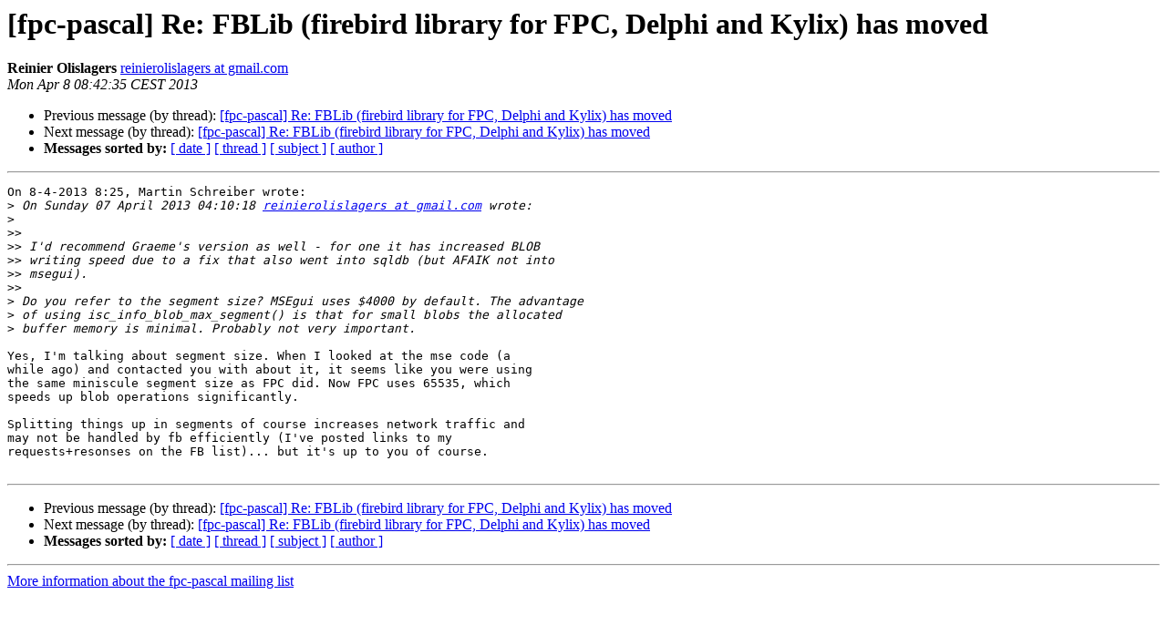

--- FILE ---
content_type: text/html
request_url: https://lists.freepascal.org/pipermail/fpc-pascal/2013-April/037557.html
body_size: 1514
content:
<!DOCTYPE HTML PUBLIC "-//W3C//DTD HTML 4.01 Transitional//EN">
<HTML>
 <HEAD>
   <TITLE> [fpc-pascal] Re: FBLib (firebird library for FPC, Delphi and	Kylix) has moved
   </TITLE>
   <LINK REL="Index" HREF="index.html" >
   <LINK REL="made" HREF="mailto:fpc-pascal%40lists.freepascal.org?Subject=Re%3A%20%5Bfpc-pascal%5D%20Re%3A%20FBLib%20%28firebird%20library%20for%20FPC%2C%20Delphi%20and%0A%09Kylix%29%20has%20moved&In-Reply-To=%3C516266DB.7080909%40gmail.com%3E">
   <META NAME="robots" CONTENT="index,nofollow">
   <style type="text/css">
       pre {
           white-space: pre-wrap;       /* css-2.1, curent FF, Opera, Safari */
           }
   </style>
   <META http-equiv="Content-Type" content="text/html; charset=utf-8">
   <LINK REL="Previous"  HREF="037556.html">
   <LINK REL="Next"  HREF="037558.html">
 </HEAD>
 <BODY BGCOLOR="#ffffff">
   <H1>[fpc-pascal] Re: FBLib (firebird library for FPC, Delphi and	Kylix) has moved</H1>
    <B>Reinier Olislagers</B> 
    <A HREF="mailto:fpc-pascal%40lists.freepascal.org?Subject=Re%3A%20%5Bfpc-pascal%5D%20Re%3A%20FBLib%20%28firebird%20library%20for%20FPC%2C%20Delphi%20and%0A%09Kylix%29%20has%20moved&In-Reply-To=%3C516266DB.7080909%40gmail.com%3E"
       TITLE="[fpc-pascal] Re: FBLib (firebird library for FPC, Delphi and	Kylix) has moved">reinierolislagers at gmail.com
       </A><BR>
    <I>Mon Apr  8 08:42:35 CEST 2013</I>
    <P><UL>
        <LI>Previous message (by thread): <A HREF="037556.html">[fpc-pascal] Re: FBLib (firebird library for FPC,	Delphi and Kylix) has moved
</A></li>
        <LI>Next message (by thread): <A HREF="037558.html">[fpc-pascal] Re: FBLib (firebird library for FPC,	Delphi and Kylix) has moved
</A></li>
         <LI> <B>Messages sorted by:</B> 
              <a href="date.html#37557">[ date ]</a>
              <a href="thread.html#37557">[ thread ]</a>
              <a href="subject.html#37557">[ subject ]</a>
              <a href="author.html#37557">[ author ]</a>
         </LI>
       </UL>
    <HR>  
<!--beginarticle-->
<PRE>On 8-4-2013 8:25, Martin Schreiber wrote:
&gt;<i> On Sunday 07 April 2013 04:10:18 <A HREF="http://lists.freepascal.org/cgi-bin/mailman/listinfo/fpc-pascal">reinierolislagers at gmail.com</A> wrote:
</I>&gt;<i> 
</I>&gt;&gt;<i>
</I>&gt;&gt;<i> I'd recommend Graeme's version as well - for one it has increased BLOB
</I>&gt;&gt;<i> writing speed due to a fix that also went into sqldb (but AFAIK not into
</I>&gt;&gt;<i> msegui).
</I>&gt;&gt;<i>
</I>&gt;<i> Do you refer to the segment size? MSEgui uses $4000 by default. The advantage 
</I>&gt;<i> of using isc_info_blob_max_segment() is that for small blobs the allocated 
</I>&gt;<i> buffer memory is minimal. Probably not very important.
</I>
Yes, I'm talking about segment size. When I looked at the mse code (a
while ago) and contacted you with about it, it seems like you were using
the same miniscule segment size as FPC did. Now FPC uses 65535, which
speeds up blob operations significantly.

Splitting things up in segments of course increases network traffic and
may not be handled by fb efficiently (I've posted links to my
requests+resonses on the FB list)... but it's up to you of course.

</PRE>

<!--endarticle-->
    <HR>
    <P><UL>
        <!--threads-->
	<LI>Previous message (by thread): <A HREF="037556.html">[fpc-pascal] Re: FBLib (firebird library for FPC,	Delphi and Kylix) has moved
</A></li>
	<LI>Next message (by thread): <A HREF="037558.html">[fpc-pascal] Re: FBLib (firebird library for FPC,	Delphi and Kylix) has moved
</A></li>
         <LI> <B>Messages sorted by:</B> 
              <a href="date.html#37557">[ date ]</a>
              <a href="thread.html#37557">[ thread ]</a>
              <a href="subject.html#37557">[ subject ]</a>
              <a href="author.html#37557">[ author ]</a>
         </LI>
       </UL>

<hr>
<a href="http://lists.freepascal.org/cgi-bin/mailman/listinfo/fpc-pascal">More information about the fpc-pascal
mailing list</a><br>
</body></html>
